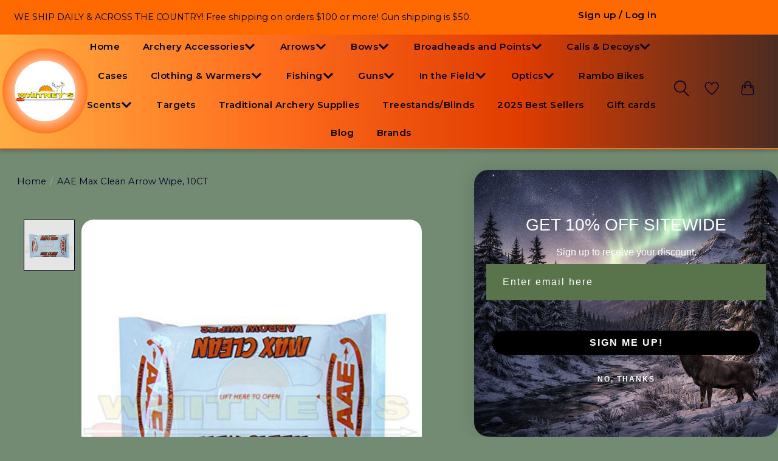

--- FILE ---
content_type: text/html;charset=utf-8
request_url: https://www.whitneyshuntingsupply.com/aae-max-clean-arrow-wipe-10ct.html
body_size: 16680
content:
<!DOCTYPE html>
<html lang="us">
  <head>
    <meta charset="utf-8"/>
<!-- [START] 'blocks/head.rain' -->
<!--

  (c) 2008-2026 Lightspeed Netherlands B.V.
  http://www.lightspeedhq.com
  Generated: 26-01-2026 @ 21:38:04

-->
<link rel="canonical" href="https://www.whitneyshuntingsupply.com/aae-max-clean-arrow-wipe-10ct.html"/>
<link rel="alternate" href="https://www.whitneyshuntingsupply.com/index.rss" type="application/rss+xml" title="New products"/>
<meta name="robots" content="noodp,noydir"/>
<link href="https://g.page/whitneyshuntingsupply?we" rel="publisher"/>
<meta name="google-site-verification" content="hmPF_T2Dp2gWsMGl8LU7ts3VP5PyOKufczRNdqLeVWI"/>
<meta name="google-site-verification" content="&lt;meta name=&quot;p:domain_verify&quot; content=&quot;94543124926c302d00c424dabc2abc49&quot;/&gt;"/>
<meta property="og:url" content="https://www.whitneyshuntingsupply.com/aae-max-clean-arrow-wipe-10ct.html?source=facebook"/>
<meta property="og:site_name" content="Whitney&#039;s Hunting and Archery Supply"/>
<meta property="og:title" content="AAE Max Clean Arrow Wipe, 10CT"/>
<meta property="og:description" content="Your small town, family owned hunting and archery supply shop in upstate NY! Shipping daily &amp; all across the country!"/>
<meta property="og:image" content="https://cdn.shoplightspeed.com/shops/644787/files/43332605/arizona-archery-enterprises-inc-aae-max-clean-arro.jpg"/>
<script>
Content-Security-Policy:
    script-src 'nonce-{RANDOM}' 'strict-dynamic';
    object-src 'none';
    base-uri 'none'
</script>
<script>
link rel="DNS-prefetch" href="//fonts.googleapis.com"/
</script>
<script>
link rel="preconnect" href="https://fonts.googleapis.com"/
</script>
<script>
<!-- Google tag (gtag.js) -->
<script async src="https://www.googletagmanager.com/gtag/js?id=G-HPQ1MBM9Q4"></script>
<script>
    window.dataLayer = window.dataLayer || [];
    function gtag(){dataLayer.push(arguments);}
    gtag('js', new Date());

    gtag('config', 'G-HPQ1MBM9Q4');
</script>
</script>
<script>
<!-- Turkey Sale Pop-Up -->
<div id="turkey-popup" class="popup-overlay">
    <div class="popup-content">
        <span class="popup-close" onclick="closePopup()">&times;</span>
        <h2>
</script>
<script>
<!-- Snap Pixel Code -->
<script type='text/javascript'>
(function(e,t,n){if(e.snaptr)return;var a=e.snaptr=function()
{a.handleRequest?a.handleRequest.apply(a,arguments):a.queue.push(arguments)};
a.queue=[];var s='script';r=t.createElement(s);r.async=!0;
r.src=n;var u=t.getElementsByTagName(s)[0];
u.parentNode.insertBefore(r,u);})(window,document,
'https://sc-static.net/scevent.min.js');

snaptr('init', '24a3dc93-f8fd-4222-b23c-dfc9047bf2ca', {});

snaptr('track', 'PAGE_VIEW');

</script>
<!-- End Snap Pixel Code -->
</script>
<!--[if lt IE 9]>
<script src="https://cdn.shoplightspeed.com/assets/html5shiv.js?2025-02-20"></script>
<![endif]-->
<!-- [END] 'blocks/head.rain' -->
    
    
    <title>AAE Max Clean Arrow Wipe, 10CT - Whitney&#039;s Hunting and Archery Supply</title>
    <meta name="description" content="Your small town, family owned hunting and archery supply shop in upstate NY! Shipping daily &amp; all across the country!" />
    <meta name="keywords" content="Arizona, Archery, Enterprises, Inc., AAE, Max, Clean, Arrow, Wipe,, 10CT, archery outdoor sports new york bow crossbow cross bow release arrows shafts clothing gear hiking hunting camping rest arrowheads broadheads replacement sights pin scent bowtec" />
    <meta http-equiv="X-UA-Compatible" content="IE=edge">
    <meta name="viewport" content="width=device-width, initial-scale=1">
    <meta name="apple-mobile-web-app-capable" content="yes">
    <meta name="apple-mobile-web-app-status-bar-style" content="black">
    
    <script>document.getElementsByTagName("html")[0].className += " js";</script>

    <link rel="shortcut icon" href="https://cdn.shoplightspeed.com/shops/644787/themes/19061/v/1087835/assets/favicon.png?20250619232507" type="image/x-icon" />
    <link href='//fonts.googleapis.com/css?family=Montserrat:400,300,600&display=swap' rel='stylesheet' type='text/css'>
    <link href='//fonts.googleapis.com/css?family=Montserrat:400,300,600&display=swap' rel='stylesheet' type='text/css'>
    <link rel="stylesheet" href="https://cdn.shoplightspeed.com/assets/gui-2-0.css?2025-02-20" />
    <link rel="stylesheet" href="https://cdn.shoplightspeed.com/assets/gui-responsive-2-0.css?2025-02-20" />
    <link id="lightspeedframe" rel="stylesheet" href="https://cdn.shoplightspeed.com/shops/644787/themes/19061/assets/style.css?20260122142422" />
    <!-- browsers not supporting CSS variables -->
    <script>
      if(!('CSS' in window) || !CSS.supports('color', 'var(--color-var)')) {var cfStyle = document.getElementById('lightspeedframe');if(cfStyle) {var href = cfStyle.getAttribute('href');href = href.replace('style.css', 'style-fallback.css');cfStyle.setAttribute('href', href);}}
    </script>
    <link rel="stylesheet" href="https://cdn.shoplightspeed.com/shops/644787/themes/19061/assets/settings.css?20260122142422" />
    <link rel="stylesheet" href="https://cdn.shoplightspeed.com/shops/644787/themes/19061/assets/custom.css?20260122142422" />

    <script src="https://cdn.shoplightspeed.com/assets/jquery-3-7-1.js?2025-02-20"></script>
    <script src="https://cdn.shoplightspeed.com/assets/jquery-ui-1-14-1.js?2025-02-20"></script>

  </head>
  <body>
    
          <header class="main-header main-header--mobile js-main-header position-relative">
  <div class="main-header__top-section">
    <div class="main-header__nav-grid justify-between@md container max-width-lg text-xs padding-y-xxs">
      <div>WE SHIP DAILY & ACROSS THE COUNTRY! Free shipping on orders $100 or more! Gun shipping is $50.</div>
      <ul class="main-header__list flex-grow flex-basis-0 justify-end@md display@md">        
                
                        <li class="main-header__item"><a href="https://www.whitneyshuntingsupply.com/account/" class="main-header__link" title="My account">Sign up / Log in</a></li>
      </ul>
    </div>
  </div>
  <div class="main-header__mobile-content container max-width-lg">
          <a href="https://www.whitneyshuntingsupply.com/" class="main-header__logo" title="Whitney&#039;s Hunting Supply - Archery and More">
        <img src="https://cdn.shoplightspeed.com/shops/644787/themes/19061/v/1088550/assets/logo.png?20250624170624" alt="Whitney&#039;s Hunting Supply - Archery and More">
                <img src="https://cdn.shoplightspeed.com/shops/644787/themes/19061/v/1088448/assets/logo-white.png?20250623192732" class="main-header__logo-white" alt="Whitney&#039;s Hunting Supply - Archery and More">
              </a>
        
    <div class="flex items-center">
            <a href="https://www.whitneyshuntingsupply.com/account/wishlist/" class="main-header__mobile-btn js-tab-focus">
        <svg class="icon" viewBox="0 0 24 25" fill="none"><title>Go to wishlist</title><path d="M11.3785 4.50387L12 5.42378L12.6215 4.50387C13.6598 2.96698 15.4376 1.94995 17.4545 1.94995C20.65 1.94995 23.232 4.49701 23.25 7.6084C23.2496 8.53335 22.927 9.71432 22.3056 11.056C21.689 12.3875 20.8022 13.8258 19.7333 15.249C17.6019 18.0872 14.7978 20.798 12.0932 22.4477L12 22.488L11.9068 22.4477C9.20215 20.798 6.3981 18.0872 4.26667 15.249C3.1978 13.8258 2.31101 12.3875 1.69437 11.056C1.07303 9.71436 0.750466 8.53342 0.75 7.60848C0.767924 4.49706 3.34993 1.94995 6.54545 1.94995C8.56242 1.94995 10.3402 2.96698 11.3785 4.50387Z" stroke="currentColor" stroke-width="1.5" fill="none"/></svg>
        <span class="sr-only">Wish List</span>
      </a>
            <button class="reset main-header__mobile-btn js-tab-focus" aria-controls="cartDrawer">
        <svg class="icon" viewBox="0 0 24 25" fill="none"><title>Toggle cart</title><path d="M2.90171 9.65153C3.0797 8.00106 4.47293 6.75 6.13297 6.75H17.867C19.527 6.75 20.9203 8.00105 21.0982 9.65153L22.1767 19.6515C22.3839 21.5732 20.8783 23.25 18.9454 23.25H5.05454C3.1217 23.25 1.61603 21.5732 1.82328 19.6515L2.90171 9.65153Z" stroke="currentColor" stroke-width="1.5" fill="none"/>
        <path d="M7.19995 9.6001V5.7001C7.19995 2.88345 9.4833 0.600098 12.3 0.600098C15.1166 0.600098 17.4 2.88345 17.4 5.7001V9.6001" stroke="currentColor" stroke-width="1.5" fill="none"/>
        <circle cx="7.19996" cy="10.2001" r="1.8" fill="currentColor"/>
        <ellipse cx="17.4" cy="10.2001" rx="1.8" ry="1.8" fill="currentColor"/></svg>
        <span class="sr-only">Cart</span>
              </button>

      <button class="reset anim-menu-btn js-anim-menu-btn main-header__nav-control js-tab-focus" aria-label="Toggle menu">
        <i class="anim-menu-btn__icon anim-menu-btn__icon--close" aria-hidden="true"></i>
      </button>
    </div>
  </div>

  <div class="main-header__nav" role="navigation">
    <div class="main-header__nav-grid justify-between@md container max-width-lg">
      <div class="main-header__nav-logo-wrapper flex-shrink-0">
        
                  <a href="https://www.whitneyshuntingsupply.com/" class="main-header__logo" title="Whitney&#039;s Hunting Supply - Archery and More">
            <img src="https://cdn.shoplightspeed.com/shops/644787/themes/19061/v/1088550/assets/logo.png?20250624170624" alt="Whitney&#039;s Hunting Supply - Archery and More">
                        <img src="https://cdn.shoplightspeed.com/shops/644787/themes/19061/v/1088448/assets/logo-white.png?20250623192732" class="main-header__logo-white" alt="Whitney&#039;s Hunting Supply - Archery and More">
                      </a>
              </div>
      
      <form action="https://www.whitneyshuntingsupply.com/search/" method="get" role="search" class="padding-y-md hide@md">
        <label class="sr-only" for="searchInputMobile">Search</label>
        <input class="header-v3__nav-form-control form-control width-100%" value="" autocomplete="off" type="search" name="q" id="searchInputMobile" placeholder="Search...">
      </form>

      <ul class="main-header__list flex-grow flex-basis-0 flex-wrap justify-center@md">
        
                <li class="main-header__item">
          <a class="main-header__link" href="https://www.whitneyshuntingsupply.com/">Home</a>
        </li>
        
                <li class="main-header__item js-main-nav__item">
          <a class="main-header__link js-main-nav__control" href="https://www.whitneyshuntingsupply.com/archery-accessories/">
            <span>Archery Accessories</span>            <svg class="main-header__dropdown-icon icon" viewBox="0 0 16 16"><polygon fill="currentColor" points="8,11.4 2.6,6 4,4.6 8,8.6 12,4.6 13.4,6 "></polygon></svg>                        <i class="main-header__arrow-icon" aria-hidden="true">
              <svg class="icon" viewBox="0 0 16 16">
                <g class="icon__group" fill="none" stroke="currentColor" stroke-linecap="square" stroke-miterlimit="10" stroke-width="2">
                  <path d="M2 2l12 12" />
                  <path d="M14 2L2 14" />
                </g>
              </svg>
            </i>
                        
          </a>
                    <ul class="main-header__dropdown">
            <li class="main-header__dropdown-item"><a href="https://www.whitneyshuntingsupply.com/archery-accessories/" class="main-header__dropdown-link hide@md">All Archery Accessories</a></li>
                        <li class="main-header__dropdown-item">
              <a class="main-header__dropdown-link" href="https://www.whitneyshuntingsupply.com/archery-accessories/dampeners-and-stabilizers/">
                Dampeners and Stabilizers
                                              </a>

                          </li>
                        <li class="main-header__dropdown-item">
              <a class="main-header__dropdown-link" href="https://www.whitneyshuntingsupply.com/archery-accessories/lubes-wax/">
                Lubes &amp; Wax
                                              </a>

                          </li>
                        <li class="main-header__dropdown-item">
              <a class="main-header__dropdown-link" href="https://www.whitneyshuntingsupply.com/archery-accessories/peeps-and-strings/">
                Peeps and Strings
                                              </a>

                          </li>
                        <li class="main-header__dropdown-item">
              <a class="main-header__dropdown-link" href="https://www.whitneyshuntingsupply.com/archery-accessories/quivers/">
                Quivers
                                              </a>

                          </li>
                        <li class="main-header__dropdown-item">
              <a class="main-header__dropdown-link" href="https://www.whitneyshuntingsupply.com/archery-accessories/releases/">
                Releases
                                              </a>

                          </li>
                        <li class="main-header__dropdown-item">
              <a class="main-header__dropdown-link" href="https://www.whitneyshuntingsupply.com/archery-accessories/rests/">
                Rests
                                              </a>

                          </li>
                        <li class="main-header__dropdown-item">
              <a class="main-header__dropdown-link" href="https://www.whitneyshuntingsupply.com/archery-accessories/sights/">
                Sights
                                              </a>

                          </li>
                        <li class="main-header__dropdown-item">
              <a class="main-header__dropdown-link" href="https://www.whitneyshuntingsupply.com/archery-accessories/slings/">
                Slings
                                              </a>

                          </li>
                        <li class="main-header__dropdown-item">
              <a class="main-header__dropdown-link" href="https://www.whitneyshuntingsupply.com/archery-accessories/tools/">
                Tools
                                              </a>

                          </li>
                      </ul>
                  </li>
                <li class="main-header__item js-main-nav__item">
          <a class="main-header__link js-main-nav__control" href="https://www.whitneyshuntingsupply.com/arrows/">
            <span>Arrows</span>            <svg class="main-header__dropdown-icon icon" viewBox="0 0 16 16"><polygon fill="currentColor" points="8,11.4 2.6,6 4,4.6 8,8.6 12,4.6 13.4,6 "></polygon></svg>                        <i class="main-header__arrow-icon" aria-hidden="true">
              <svg class="icon" viewBox="0 0 16 16">
                <g class="icon__group" fill="none" stroke="currentColor" stroke-linecap="square" stroke-miterlimit="10" stroke-width="2">
                  <path d="M2 2l12 12" />
                  <path d="M14 2L2 14" />
                </g>
              </svg>
            </i>
                        
          </a>
                    <ul class="main-header__dropdown">
            <li class="main-header__dropdown-item"><a href="https://www.whitneyshuntingsupply.com/arrows/" class="main-header__dropdown-link hide@md">All Arrows</a></li>
                        <li class="main-header__dropdown-item">
              <a class="main-header__dropdown-link" href="https://www.whitneyshuntingsupply.com/arrows/arrows-shafts/">
                Arrows &amp; Shafts
                                              </a>

                          </li>
                        <li class="main-header__dropdown-item">
              <a class="main-header__dropdown-link" href="https://www.whitneyshuntingsupply.com/arrows/crossbow-bolts/">
                Crossbow Bolts
                                              </a>

                          </li>
                        <li class="main-header__dropdown-item js-main-nav__item position-relative">
              <a class="main-header__dropdown-link js-main-nav__control flex justify-between " href="https://www.whitneyshuntingsupply.com/arrows/arrow-accessories/">
                Arrow Accessories
                <svg class="dropdown__desktop-icon icon" aria-hidden="true" viewBox="0 0 12 12"><polyline stroke-width="1" stroke="currentColor" fill="none" stroke-linecap="round" stroke-linejoin="round" points="3.5 0.5 9.5 6 3.5 11.5"></polyline></svg>                                <i class="main-header__arrow-icon" aria-hidden="true">
                  <svg class="icon" viewBox="0 0 16 16">
                    <g class="icon__group" fill="none" stroke="currentColor" stroke-linecap="square" stroke-miterlimit="10" stroke-width="2">
                      <path d="M2 2l12 12" />
                      <path d="M14 2L2 14" />
                    </g>
                  </svg>
                </i>
                              </a>

                            <ul class="main-header__dropdown">
                <li><a href="https://www.whitneyshuntingsupply.com/arrows/arrow-accessories/" class="main-header__dropdown-link hide@md">All Arrow Accessories</a></li>
                                <li><a class="main-header__dropdown-link" href="https://www.whitneyshuntingsupply.com/arrows/arrow-accessories/bushings/">Bushings</a></li>
                                <li><a class="main-header__dropdown-link" href="https://www.whitneyshuntingsupply.com/arrows/arrow-accessories/fletchings-vanes/">Fletchings &amp; Vanes</a></li>
                                <li><a class="main-header__dropdown-link" href="https://www.whitneyshuntingsupply.com/arrows/arrow-accessories/glue/">Glue</a></li>
                                <li><a class="main-header__dropdown-link" href="https://www.whitneyshuntingsupply.com/arrows/arrow-accessories/inserts-outserts/">Inserts &amp; Outserts</a></li>
                                <li><a class="main-header__dropdown-link" href="https://www.whitneyshuntingsupply.com/arrows/arrow-accessories/nocks/">Nocks</a></li>
                                <li><a class="main-header__dropdown-link" href="https://www.whitneyshuntingsupply.com/arrows/arrow-accessories/wraps/">Wraps</a></li>
                              </ul>
                          </li>
                      </ul>
                  </li>
                <li class="main-header__item js-main-nav__item">
          <a class="main-header__link js-main-nav__control" href="https://www.whitneyshuntingsupply.com/bows/">
            <span>Bows</span>            <svg class="main-header__dropdown-icon icon" viewBox="0 0 16 16"><polygon fill="currentColor" points="8,11.4 2.6,6 4,4.6 8,8.6 12,4.6 13.4,6 "></polygon></svg>                        <i class="main-header__arrow-icon" aria-hidden="true">
              <svg class="icon" viewBox="0 0 16 16">
                <g class="icon__group" fill="none" stroke="currentColor" stroke-linecap="square" stroke-miterlimit="10" stroke-width="2">
                  <path d="M2 2l12 12" />
                  <path d="M14 2L2 14" />
                </g>
              </svg>
            </i>
                        
          </a>
                    <ul class="main-header__dropdown">
            <li class="main-header__dropdown-item"><a href="https://www.whitneyshuntingsupply.com/bows/" class="main-header__dropdown-link hide@md">All Bows</a></li>
                        <li class="main-header__dropdown-item">
              <a class="main-header__dropdown-link" href="https://www.whitneyshuntingsupply.com/bows/compound-bows/">
                Compound Bows
                                              </a>

                          </li>
                        <li class="main-header__dropdown-item">
              <a class="main-header__dropdown-link" href="https://www.whitneyshuntingsupply.com/bows/new-bows-2026/">
                NEW BOWS 2026
                                              </a>

                          </li>
                        <li class="main-header__dropdown-item">
              <a class="main-header__dropdown-link" href="https://www.whitneyshuntingsupply.com/bows/crossbows/">
                Crossbows
                                              </a>

                          </li>
                        <li class="main-header__dropdown-item js-main-nav__item position-relative">
              <a class="main-header__dropdown-link js-main-nav__control flex justify-between " href="https://www.whitneyshuntingsupply.com/bows/bow-accessories/">
                Bow Accessories
                <svg class="dropdown__desktop-icon icon" aria-hidden="true" viewBox="0 0 12 12"><polyline stroke-width="1" stroke="currentColor" fill="none" stroke-linecap="round" stroke-linejoin="round" points="3.5 0.5 9.5 6 3.5 11.5"></polyline></svg>                                <i class="main-header__arrow-icon" aria-hidden="true">
                  <svg class="icon" viewBox="0 0 16 16">
                    <g class="icon__group" fill="none" stroke="currentColor" stroke-linecap="square" stroke-miterlimit="10" stroke-width="2">
                      <path d="M2 2l12 12" />
                      <path d="M14 2L2 14" />
                    </g>
                  </svg>
                </i>
                              </a>

                            <ul class="main-header__dropdown">
                <li><a href="https://www.whitneyshuntingsupply.com/bows/bow-accessories/" class="main-header__dropdown-link hide@md">All Bow Accessories</a></li>
                                <li><a class="main-header__dropdown-link" href="https://www.whitneyshuntingsupply.com/bows/bow-accessories/compound-bow-accessories/">Compound Bow Accessories</a></li>
                                <li><a class="main-header__dropdown-link" href="https://www.whitneyshuntingsupply.com/bows/bow-accessories/crossbow-accessories/">Crossbow Accessories</a></li>
                              </ul>
                          </li>
                      </ul>
                  </li>
                <li class="main-header__item js-main-nav__item">
          <a class="main-header__link js-main-nav__control" href="https://www.whitneyshuntingsupply.com/broadheads-and-points/">
            <span>Broadheads and Points</span>            <svg class="main-header__dropdown-icon icon" viewBox="0 0 16 16"><polygon fill="currentColor" points="8,11.4 2.6,6 4,4.6 8,8.6 12,4.6 13.4,6 "></polygon></svg>                        <i class="main-header__arrow-icon" aria-hidden="true">
              <svg class="icon" viewBox="0 0 16 16">
                <g class="icon__group" fill="none" stroke="currentColor" stroke-linecap="square" stroke-miterlimit="10" stroke-width="2">
                  <path d="M2 2l12 12" />
                  <path d="M14 2L2 14" />
                </g>
              </svg>
            </i>
                        
          </a>
                    <ul class="main-header__dropdown">
            <li class="main-header__dropdown-item"><a href="https://www.whitneyshuntingsupply.com/broadheads-and-points/" class="main-header__dropdown-link hide@md">All Broadheads and Points</a></li>
                        <li class="main-header__dropdown-item">
              <a class="main-header__dropdown-link" href="https://www.whitneyshuntingsupply.com/broadheads-and-points/all-broadheads/">
                All Broadheads
                                              </a>

                          </li>
                        <li class="main-header__dropdown-item">
              <a class="main-header__dropdown-link" href="https://www.whitneyshuntingsupply.com/broadheads-and-points/crossbow-broadheads/">
                Crossbow Broadheads
                                              </a>

                          </li>
                        <li class="main-header__dropdown-item">
              <a class="main-header__dropdown-link" href="https://www.whitneyshuntingsupply.com/broadheads-and-points/practice-broadheads/">
                Practice Broadheads
                                              </a>

                          </li>
                        <li class="main-header__dropdown-item">
              <a class="main-header__dropdown-link" href="https://www.whitneyshuntingsupply.com/broadheads-and-points/turkey-broadheads/">
                Turkey Broadheads
                                              </a>

                          </li>
                        <li class="main-header__dropdown-item">
              <a class="main-header__dropdown-link" href="https://www.whitneyshuntingsupply.com/broadheads-and-points/replacement-blades/">
                Replacement Blades
                                              </a>

                          </li>
                        <li class="main-header__dropdown-item">
              <a class="main-header__dropdown-link" href="https://www.whitneyshuntingsupply.com/broadheads-and-points/points/">
                Points
                                              </a>

                          </li>
                      </ul>
                  </li>
                <li class="main-header__item js-main-nav__item">
          <a class="main-header__link js-main-nav__control" href="https://www.whitneyshuntingsupply.com/calls-decoys/">
            <span>Calls &amp; Decoys</span>            <svg class="main-header__dropdown-icon icon" viewBox="0 0 16 16"><polygon fill="currentColor" points="8,11.4 2.6,6 4,4.6 8,8.6 12,4.6 13.4,6 "></polygon></svg>                        <i class="main-header__arrow-icon" aria-hidden="true">
              <svg class="icon" viewBox="0 0 16 16">
                <g class="icon__group" fill="none" stroke="currentColor" stroke-linecap="square" stroke-miterlimit="10" stroke-width="2">
                  <path d="M2 2l12 12" />
                  <path d="M14 2L2 14" />
                </g>
              </svg>
            </i>
                        
          </a>
                    <ul class="main-header__dropdown">
            <li class="main-header__dropdown-item"><a href="https://www.whitneyshuntingsupply.com/calls-decoys/" class="main-header__dropdown-link hide@md">All Calls &amp; Decoys</a></li>
                        <li class="main-header__dropdown-item">
              <a class="main-header__dropdown-link" href="https://www.whitneyshuntingsupply.com/calls-decoys/turkey-calls/">
                Turkey Calls
                                              </a>

                          </li>
                        <li class="main-header__dropdown-item">
              <a class="main-header__dropdown-link" href="https://www.whitneyshuntingsupply.com/calls-decoys/deer-calls/">
                Deer Calls
                                              </a>

                          </li>
                        <li class="main-header__dropdown-item">
              <a class="main-header__dropdown-link" href="https://www.whitneyshuntingsupply.com/calls-decoys/fowl-calls/">
                Fowl Calls
                                              </a>

                          </li>
                        <li class="main-header__dropdown-item">
              <a class="main-header__dropdown-link" href="https://www.whitneyshuntingsupply.com/calls-decoys/elk-calls/">
                Elk Calls
                                              </a>

                          </li>
                        <li class="main-header__dropdown-item">
              <a class="main-header__dropdown-link" href="https://www.whitneyshuntingsupply.com/calls-decoys/predator-calls/">
                Predator Calls
                                              </a>

                          </li>
                        <li class="main-header__dropdown-item">
              <a class="main-header__dropdown-link" href="https://www.whitneyshuntingsupply.com/calls-decoys/hog-calls/">
                Hog Calls
                                              </a>

                          </li>
                        <li class="main-header__dropdown-item">
              <a class="main-header__dropdown-link" href="https://www.whitneyshuntingsupply.com/calls-decoys/decoys/">
                Decoys
                                              </a>

                          </li>
                      </ul>
                  </li>
                <li class="main-header__item">
          <a class="main-header__link" href="https://www.whitneyshuntingsupply.com/cases/">
            Cases                                    
          </a>
                  </li>
                <li class="main-header__item js-main-nav__item">
          <a class="main-header__link js-main-nav__control" href="https://www.whitneyshuntingsupply.com/clothing-warmers/">
            <span>Clothing &amp; Warmers</span>            <svg class="main-header__dropdown-icon icon" viewBox="0 0 16 16"><polygon fill="currentColor" points="8,11.4 2.6,6 4,4.6 8,8.6 12,4.6 13.4,6 "></polygon></svg>                        <i class="main-header__arrow-icon" aria-hidden="true">
              <svg class="icon" viewBox="0 0 16 16">
                <g class="icon__group" fill="none" stroke="currentColor" stroke-linecap="square" stroke-miterlimit="10" stroke-width="2">
                  <path d="M2 2l12 12" />
                  <path d="M14 2L2 14" />
                </g>
              </svg>
            </i>
                        
          </a>
                    <ul class="main-header__dropdown">
            <li class="main-header__dropdown-item"><a href="https://www.whitneyshuntingsupply.com/clothing-warmers/" class="main-header__dropdown-link hide@md">All Clothing &amp; Warmers</a></li>
                        <li class="main-header__dropdown-item">
              <a class="main-header__dropdown-link" href="https://www.whitneyshuntingsupply.com/clothing-warmers/hunting-thermal/">
                Hunting &amp; Thermal
                                              </a>

                          </li>
                        <li class="main-header__dropdown-item">
              <a class="main-header__dropdown-link" href="https://www.whitneyshuntingsupply.com/clothing-warmers/protective-gear/">
                Protective Gear
                                              </a>

                          </li>
                        <li class="main-header__dropdown-item">
              <a class="main-header__dropdown-link" href="https://www.whitneyshuntingsupply.com/clothing-warmers/armguards/">
                Armguards
                                              </a>

                          </li>
                        <li class="main-header__dropdown-item">
              <a class="main-header__dropdown-link" href="https://www.whitneyshuntingsupply.com/clothing-warmers/gloves/">
                Gloves
                                              </a>

                          </li>
                        <li class="main-header__dropdown-item js-main-nav__item position-relative">
              <a class="main-header__dropdown-link js-main-nav__control flex justify-between " href="https://www.whitneyshuntingsupply.com/clothing-warmers/brand-wear/">
                Brand Wear
                <svg class="dropdown__desktop-icon icon" aria-hidden="true" viewBox="0 0 12 12"><polyline stroke-width="1" stroke="currentColor" fill="none" stroke-linecap="round" stroke-linejoin="round" points="3.5 0.5 9.5 6 3.5 11.5"></polyline></svg>                                <i class="main-header__arrow-icon" aria-hidden="true">
                  <svg class="icon" viewBox="0 0 16 16">
                    <g class="icon__group" fill="none" stroke="currentColor" stroke-linecap="square" stroke-miterlimit="10" stroke-width="2">
                      <path d="M2 2l12 12" />
                      <path d="M14 2L2 14" />
                    </g>
                  </svg>
                </i>
                              </a>

                            <ul class="main-header__dropdown">
                <li><a href="https://www.whitneyshuntingsupply.com/clothing-warmers/brand-wear/" class="main-header__dropdown-link hide@md">All Brand Wear</a></li>
                                <li><a class="main-header__dropdown-link" href="https://www.whitneyshuntingsupply.com/clothing-warmers/brand-wear/bear-apparel/">Bear Apparel</a></li>
                                <li><a class="main-header__dropdown-link" href="https://www.whitneyshuntingsupply.com/clothing-warmers/brand-wear/bowtech-apparel/">Bowtech Apparel</a></li>
                                <li><a class="main-header__dropdown-link" href="https://www.whitneyshuntingsupply.com/clothing-warmers/brand-wear/easton-apparel/">Easton Apparel</a></li>
                                <li><a class="main-header__dropdown-link" href="https://www.whitneyshuntingsupply.com/clothing-warmers/brand-wear/mathews-apparel/">Mathews Apparel</a></li>
                                <li><a class="main-header__dropdown-link" href="https://www.whitneyshuntingsupply.com/clothing-warmers/brand-wear/whitneys-apparel/">Whitney&#039;s Apparel</a></li>
                                <li><a class="main-header__dropdown-link" href="https://www.whitneyshuntingsupply.com/clothing-warmers/brand-wear/decals/">Decals</a></li>
                              </ul>
                          </li>
                      </ul>
                  </li>
                <li class="main-header__item js-main-nav__item">
          <a class="main-header__link js-main-nav__control" href="https://www.whitneyshuntingsupply.com/fishing/">
            <span>Fishing</span>            <svg class="main-header__dropdown-icon icon" viewBox="0 0 16 16"><polygon fill="currentColor" points="8,11.4 2.6,6 4,4.6 8,8.6 12,4.6 13.4,6 "></polygon></svg>                        <i class="main-header__arrow-icon" aria-hidden="true">
              <svg class="icon" viewBox="0 0 16 16">
                <g class="icon__group" fill="none" stroke="currentColor" stroke-linecap="square" stroke-miterlimit="10" stroke-width="2">
                  <path d="M2 2l12 12" />
                  <path d="M14 2L2 14" />
                </g>
              </svg>
            </i>
                        
          </a>
                    <ul class="main-header__dropdown">
            <li class="main-header__dropdown-item"><a href="https://www.whitneyshuntingsupply.com/fishing/" class="main-header__dropdown-link hide@md">All Fishing</a></li>
                        <li class="main-header__dropdown-item">
              <a class="main-header__dropdown-link" href="https://www.whitneyshuntingsupply.com/fishing/fishing-line/">
                Fishing Line
                                              </a>

                          </li>
                        <li class="main-header__dropdown-item">
              <a class="main-header__dropdown-link" href="https://www.whitneyshuntingsupply.com/fishing/fishing-lures/">
                Fishing Lures
                                              </a>

                          </li>
                        <li class="main-header__dropdown-item">
              <a class="main-header__dropdown-link" href="https://www.whitneyshuntingsupply.com/fishing/rods-reels/">
                Rods &amp; Reels
                                              </a>

                          </li>
                        <li class="main-header__dropdown-item">
              <a class="main-header__dropdown-link" href="https://www.whitneyshuntingsupply.com/fishing/bowfishing-equipment/">
                Bowfishing Equipment
                                              </a>

                          </li>
                      </ul>
                  </li>
                <li class="main-header__item js-main-nav__item">
          <a class="main-header__link js-main-nav__control" href="https://www.whitneyshuntingsupply.com/guns/">
            <span>Guns</span>            <svg class="main-header__dropdown-icon icon" viewBox="0 0 16 16"><polygon fill="currentColor" points="8,11.4 2.6,6 4,4.6 8,8.6 12,4.6 13.4,6 "></polygon></svg>                        <i class="main-header__arrow-icon" aria-hidden="true">
              <svg class="icon" viewBox="0 0 16 16">
                <g class="icon__group" fill="none" stroke="currentColor" stroke-linecap="square" stroke-miterlimit="10" stroke-width="2">
                  <path d="M2 2l12 12" />
                  <path d="M14 2L2 14" />
                </g>
              </svg>
            </i>
                        
          </a>
                    <ul class="main-header__dropdown">
            <li class="main-header__dropdown-item"><a href="https://www.whitneyshuntingsupply.com/guns/" class="main-header__dropdown-link hide@md">All Guns</a></li>
                        <li class="main-header__dropdown-item">
              <a class="main-header__dropdown-link" href="https://www.whitneyshuntingsupply.com/guns/guns/">
                Guns
                                              </a>

                          </li>
                        <li class="main-header__dropdown-item">
              <a class="main-header__dropdown-link" href="https://www.whitneyshuntingsupply.com/guns/air-rifles/">
                Air Rifles
                                              </a>

                          </li>
                        <li class="main-header__dropdown-item">
              <a class="main-header__dropdown-link" href="https://www.whitneyshuntingsupply.com/guns/ammunition/">
                Ammunition
                                              </a>

                          </li>
                        <li class="main-header__dropdown-item">
              <a class="main-header__dropdown-link" href="https://www.whitneyshuntingsupply.com/guns/gun-accessories/">
                Gun Accessories
                                              </a>

                          </li>
                      </ul>
                  </li>
                <li class="main-header__item js-main-nav__item">
          <a class="main-header__link js-main-nav__control" href="https://www.whitneyshuntingsupply.com/in-the-field/">
            <span>In the Field</span>            <svg class="main-header__dropdown-icon icon" viewBox="0 0 16 16"><polygon fill="currentColor" points="8,11.4 2.6,6 4,4.6 8,8.6 12,4.6 13.4,6 "></polygon></svg>                        <i class="main-header__arrow-icon" aria-hidden="true">
              <svg class="icon" viewBox="0 0 16 16">
                <g class="icon__group" fill="none" stroke="currentColor" stroke-linecap="square" stroke-miterlimit="10" stroke-width="2">
                  <path d="M2 2l12 12" />
                  <path d="M14 2L2 14" />
                </g>
              </svg>
            </i>
                        
          </a>
                    <ul class="main-header__dropdown">
            <li class="main-header__dropdown-item"><a href="https://www.whitneyshuntingsupply.com/in-the-field/" class="main-header__dropdown-link hide@md">All In the Field</a></li>
                        <li class="main-header__dropdown-item">
              <a class="main-header__dropdown-link" href="https://www.whitneyshuntingsupply.com/in-the-field/compasses/">
                Compasses 
                                              </a>

                          </li>
                        <li class="main-header__dropdown-item">
              <a class="main-header__dropdown-link" href="https://www.whitneyshuntingsupply.com/in-the-field/hunting-accessories/">
                Hunting Accessories
                                              </a>

                          </li>
                        <li class="main-header__dropdown-item">
              <a class="main-header__dropdown-link" href="https://www.whitneyshuntingsupply.com/in-the-field/insect-repellents/">
                Insect Repellents
                                              </a>

                          </li>
                        <li class="main-header__dropdown-item">
              <a class="main-header__dropdown-link" href="https://www.whitneyshuntingsupply.com/in-the-field/knives-saws/">
                Knives &amp; Saws
                                              </a>

                          </li>
                        <li class="main-header__dropdown-item">
              <a class="main-header__dropdown-link" href="https://www.whitneyshuntingsupply.com/in-the-field/pepper-spray/">
                Pepper Spray
                                              </a>

                          </li>
                        <li class="main-header__dropdown-item">
              <a class="main-header__dropdown-link" href="https://www.whitneyshuntingsupply.com/in-the-field/uv-killers/">
                UV Killers
                                              </a>

                          </li>
                        <li class="main-header__dropdown-item">
              <a class="main-header__dropdown-link" href="https://www.whitneyshuntingsupply.com/in-the-field/water-filtration/">
                Water Filtration
                                              </a>

                          </li>
                      </ul>
                  </li>
                <li class="main-header__item js-main-nav__item">
          <a class="main-header__link js-main-nav__control" href="https://www.whitneyshuntingsupply.com/optics/">
            <span>Optics</span>            <svg class="main-header__dropdown-icon icon" viewBox="0 0 16 16"><polygon fill="currentColor" points="8,11.4 2.6,6 4,4.6 8,8.6 12,4.6 13.4,6 "></polygon></svg>                        <i class="main-header__arrow-icon" aria-hidden="true">
              <svg class="icon" viewBox="0 0 16 16">
                <g class="icon__group" fill="none" stroke="currentColor" stroke-linecap="square" stroke-miterlimit="10" stroke-width="2">
                  <path d="M2 2l12 12" />
                  <path d="M14 2L2 14" />
                </g>
              </svg>
            </i>
                        
          </a>
                    <ul class="main-header__dropdown">
            <li class="main-header__dropdown-item"><a href="https://www.whitneyshuntingsupply.com/optics/" class="main-header__dropdown-link hide@md">All Optics</a></li>
                        <li class="main-header__dropdown-item">
              <a class="main-header__dropdown-link" href="https://www.whitneyshuntingsupply.com/optics/scopes-rangefinders-red-dot-sights/">
                Scopes, Rangefinders, Red Dot Sights
                                              </a>

                          </li>
                        <li class="main-header__dropdown-item">
              <a class="main-header__dropdown-link" href="https://www.whitneyshuntingsupply.com/optics/lights/">
                Lights
                                              </a>

                          </li>
                        <li class="main-header__dropdown-item">
              <a class="main-header__dropdown-link" href="https://www.whitneyshuntingsupply.com/optics/cameras/">
                Cameras
                                              </a>

                          </li>
                        <li class="main-header__dropdown-item">
              <a class="main-header__dropdown-link" href="https://www.whitneyshuntingsupply.com/optics/binoculars/">
                Binoculars
                                              </a>

                          </li>
                      </ul>
                  </li>
                <li class="main-header__item">
          <a class="main-header__link" href="https://www.whitneyshuntingsupply.com/rambo-bikes/">
            Rambo Bikes                                    
          </a>
                  </li>
                <li class="main-header__item js-main-nav__item">
          <a class="main-header__link js-main-nav__control" href="https://www.whitneyshuntingsupply.com/scents/">
            <span>Scents</span>            <svg class="main-header__dropdown-icon icon" viewBox="0 0 16 16"><polygon fill="currentColor" points="8,11.4 2.6,6 4,4.6 8,8.6 12,4.6 13.4,6 "></polygon></svg>                        <i class="main-header__arrow-icon" aria-hidden="true">
              <svg class="icon" viewBox="0 0 16 16">
                <g class="icon__group" fill="none" stroke="currentColor" stroke-linecap="square" stroke-miterlimit="10" stroke-width="2">
                  <path d="M2 2l12 12" />
                  <path d="M14 2L2 14" />
                </g>
              </svg>
            </i>
                        
          </a>
                    <ul class="main-header__dropdown">
            <li class="main-header__dropdown-item"><a href="https://www.whitneyshuntingsupply.com/scents/" class="main-header__dropdown-link hide@md">All Scents</a></li>
                        <li class="main-header__dropdown-item">
              <a class="main-header__dropdown-link" href="https://www.whitneyshuntingsupply.com/scents/scent-prevention/">
                Scent Prevention
                                              </a>

                          </li>
                        <li class="main-header__dropdown-item">
              <a class="main-header__dropdown-link" href="https://www.whitneyshuntingsupply.com/scents/scents-and-lures/">
                Scents and Lures
                                              </a>

                          </li>
                      </ul>
                  </li>
                <li class="main-header__item">
          <a class="main-header__link" href="https://www.whitneyshuntingsupply.com/targets/">
            Targets                                    
          </a>
                  </li>
                <li class="main-header__item">
          <a class="main-header__link" href="https://www.whitneyshuntingsupply.com/traditional-archery-supplies/">
            Traditional Archery Supplies                                    
          </a>
                  </li>
                <li class="main-header__item">
          <a class="main-header__link" href="https://www.whitneyshuntingsupply.com/treestands-blinds/">
            Treestands/Blinds                                    
          </a>
                  </li>
                <li class="main-header__item">
          <a class="main-header__link" href="https://www.whitneyshuntingsupply.com/2025-best-sellers/">
            2025 Best Sellers                                    
          </a>
                  </li>
        
                <li class="main-header__item">
            <a class="main-header__link" href="https://www.whitneyshuntingsupply.com/giftcard/" >Gift cards</a>
        </li>
        
                              <li class="main-header__item">
              <a class="main-header__link" href="https://www.whitneyshuntingsupply.com/blogs/whitneys-hunting-supply/">Blog </a>
            </li>
                  
                              <li class="main-header__item">
              <a class="main-header__link" href="https://www.whitneyshuntingsupply.com/brands/">Brands</a>
            </li>
                  
                
        <li class="main-header__item hide@md">
          <ul class="main-header__list main-header__list--mobile-items">        
            
                                    <li class="main-header__item"><a href="https://www.whitneyshuntingsupply.com/account/" class="main-header__link" title="My account">Sign up / Log in</a></li>
          </ul>
        </li>
        
      </ul>

      <ul class="main-header__list flex-shrink-0 justify-end@md display@md">
        <li class="main-header__item">
          
          <button class="reset switch-icon main-header__link main-header__link--icon js-toggle-search js-switch-icon js-tab-focus" aria-label="Toggle icon">
            <svg class="icon switch-icon__icon--a" viewBox="0 0 24 25"><title>Toggle search</title><path fill-rule="evenodd" clip-rule="evenodd" d="M17.6032 9.55171C17.6032 13.6671 14.267 17.0033 10.1516 17.0033C6.03621 17.0033 2.70001 13.6671 2.70001 9.55171C2.70001 5.4363 6.03621 2.1001 10.1516 2.1001C14.267 2.1001 17.6032 5.4363 17.6032 9.55171ZM15.2499 16.9106C13.8031 17.9148 12.0461 18.5033 10.1516 18.5033C5.20779 18.5033 1.20001 14.4955 1.20001 9.55171C1.20001 4.60787 5.20779 0.600098 10.1516 0.600098C15.0955 0.600098 19.1032 4.60787 19.1032 9.55171C19.1032 12.0591 18.0724 14.3257 16.4113 15.9507L23.2916 22.8311C23.5845 23.1239 23.5845 23.5988 23.2916 23.8917C22.9987 24.1846 22.5239 24.1846 22.231 23.8917L15.2499 16.9106Z" fill="currentColor"/></svg>

            <svg class="icon switch-icon__icon--b" viewBox="0 0 32 32"><title>Toggle search</title><g fill="none" stroke="currentColor" stroke-miterlimit="10" stroke-linecap="round" stroke-linejoin="round" stroke-width="2"><line x1="27" y1="5" x2="5" y2="27"></line><line x1="27" y1="27" x2="5" y2="5"></line></g></svg>
          </button>

        </li>
                <li class="main-header__item">
          <a href="https://www.whitneyshuntingsupply.com/account/wishlist/" class="main-header__link main-header__link--icon">
            <svg class="icon" viewBox="0 0 24 25" fill="none"><title>Go to wishlist</title><path d="M11.3785 4.50387L12 5.42378L12.6215 4.50387C13.6598 2.96698 15.4376 1.94995 17.4545 1.94995C20.65 1.94995 23.232 4.49701 23.25 7.6084C23.2496 8.53335 22.927 9.71432 22.3056 11.056C21.689 12.3875 20.8022 13.8258 19.7333 15.249C17.6019 18.0872 14.7978 20.798 12.0932 22.4477L12 22.488L11.9068 22.4477C9.20215 20.798 6.3981 18.0872 4.26667 15.249C3.1978 13.8258 2.31101 12.3875 1.69437 11.056C1.07303 9.71436 0.750466 8.53342 0.75 7.60848C0.767924 4.49706 3.34993 1.94995 6.54545 1.94995C8.56242 1.94995 10.3402 2.96698 11.3785 4.50387Z" stroke="currentColor" stroke-width="1.5" fill="none"/></svg>
            <span class="sr-only">Wish List</span>
          </a>
        </li>
                <li class="main-header__item">
          <a href="#0" class="main-header__link main-header__link--icon" aria-controls="cartDrawer">
            <svg class="icon" viewBox="0 0 24 25" fill="none"><title>Toggle cart</title><path d="M2.90171 9.65153C3.0797 8.00106 4.47293 6.75 6.13297 6.75H17.867C19.527 6.75 20.9203 8.00105 21.0982 9.65153L22.1767 19.6515C22.3839 21.5732 20.8783 23.25 18.9454 23.25H5.05454C3.1217 23.25 1.61603 21.5732 1.82328 19.6515L2.90171 9.65153Z" stroke="currentColor" stroke-width="1.5" fill="none"/>
            <path d="M7.19995 9.6001V5.7001C7.19995 2.88345 9.4833 0.600098 12.3 0.600098C15.1166 0.600098 17.4 2.88345 17.4 5.7001V9.6001" stroke="currentColor" stroke-width="1.5" fill="none"/>
            <circle cx="7.19996" cy="10.2001" r="1.8" fill="currentColor"/>
            <ellipse cx="17.4" cy="10.2001" rx="1.8" ry="1.8" fill="currentColor"/></svg>
            <span class="sr-only">Cart</span>
                      </a>
        </li>
      </ul>
      
    	<div class="main-header__search-form bg">
        <form action="https://www.whitneyshuntingsupply.com/search/" method="get" role="search" class="container max-width-lg">
          <label class="sr-only" for="searchInput">Search</label>
          <input class="header-v3__nav-form-control form-control width-100%" value="" autocomplete="off" type="search" name="q" id="searchInput" placeholder="Search...">
        </form>
      </div>
      
    </div>
  </div>
</header>

<div class="drawer dr-cart js-drawer" id="cartDrawer">
  <div class="drawer__content bg shadow-md flex flex-column" role="alertdialog" aria-labelledby="drawer-cart-title">
    <header class="flex items-center justify-between flex-shrink-0 padding-x-md padding-y-md">
      <div id="drawer-cart-title" class="text-base text-truncate">Shopping cart</div>

      <button class="reset drawer__close-btn js-drawer__close js-tab-focus">
        <svg class="icon icon--xs" viewBox="0 0 16 16"><title>Close cart panel</title><g stroke-width="2" stroke="currentColor" fill="none" stroke-linecap="round" stroke-linejoin="round" stroke-miterlimit="10"><line x1="13.5" y1="2.5" x2="2.5" y2="13.5"></line><line x1="2.5" y1="2.5" x2="13.5" y2="13.5"></line></g></svg>
      </button>
    </header>

    <div class="drawer__body padding-x-md padding-bottom-sm js-drawer__body">
            <p class="margin-y-xxxl color-contrast-medium text-sm text-center">Your cart is currently empty</p>
          </div>

    <footer class="padding-x-md padding-y-md flex-shrink-0">
      <p class="text-sm text-center color-contrast-medium margin-bottom-sm">Safely pay with:</p>
      <p class="text-sm flex flex-wrap gap-xs text-xs@md justify-center">
                  <a href="https://www.whitneyshuntingsupply.com/service/payment-methods/" title="MasterCard">
            <img src="https://cdn.shoplightspeed.com/assets/icon-payment-mastercard.png?2025-02-20" alt="MasterCard" height="16" />
          </a>
                  <a href="https://www.whitneyshuntingsupply.com/service/payment-methods/" title="Visa">
            <img src="https://cdn.shoplightspeed.com/assets/icon-payment-visa.png?2025-02-20" alt="Visa" height="16" />
          </a>
                  <a href="https://www.whitneyshuntingsupply.com/service/payment-methods/" title="Discover Card">
            <img src="https://cdn.shoplightspeed.com/assets/icon-payment-discover.png?2025-02-20" alt="Discover Card" height="16" />
          </a>
                  <a href="https://www.whitneyshuntingsupply.com/service/payment-methods/" title="American Express">
            <img src="https://cdn.shoplightspeed.com/assets/icon-payment-americanexpress.png?2025-02-20" alt="American Express" height="16" />
          </a>
                  <a href="https://www.whitneyshuntingsupply.com/service/payment-methods/" title="PayPal">
            <img src="https://cdn.shoplightspeed.com/assets/icon-payment-paypalcp.png?2025-02-20" alt="PayPal" height="16" />
          </a>
                  <a href="https://www.whitneyshuntingsupply.com/service/payment-methods/" title="Venmo">
            <img src="https://cdn.shoplightspeed.com/assets/icon-payment-venmo.png?2025-02-20" alt="Venmo" height="16" />
          </a>
                  <a href="https://www.whitneyshuntingsupply.com/service/payment-methods/" title="Debit or Credit Card">
            <img src="https://cdn.shoplightspeed.com/assets/icon-payment-debitcredit.png?2025-02-20" alt="Debit or Credit Card" height="16" />
          </a>
              </p>
    </footer>
  </div>
</div>                  	  
  
<section class="container max-width-lg product js-product">
  <div class="padding-y-lg grid gap-md">
    <div class="col-6@md">
      <nav class="breadcrumbs text-sm" aria-label="Breadcrumbs">
  <ol class="flex flex-wrap gap-xxs">
    <li class="breadcrumbs__item">
    	<a href="https://www.whitneyshuntingsupply.com/" class="color-inherit text-underline-hover">Home</a>
      <span class="color-contrast-low margin-left-xxs" aria-hidden="true">/</span>
    </li>
        <li class="breadcrumbs__item" aria-current="page">
            AAE Max Clean Arrow Wipe, 10CT
          </li>
      </ol>
</nav>    </div>
    <div class="col-6@md">
    	<ul class="sharebar flex flex-wrap gap-xs justify-end@md">
        <li>
          <a class="sharebar__btn text-underline-hover js-social-share" data-social="twitter" data-text="Arizona Archery Enterprises Inc. AAE Max Clean Arrow Wipe, 10CT on https://www.whitneyshuntingsupply.com/aae-max-clean-arrow-wipe-10ct.html" data-hashtags="" href="https://twitter.com/intent/tweet"><svg class="icon" viewBox="0 0 16 16"><title>Share on Twitter</title><g><path d="M16,3c-0.6,0.3-1.2,0.4-1.9,0.5c0.7-0.4,1.2-1,1.4-1.8c-0.6,0.4-1.3,0.6-2.1,0.8c-0.6-0.6-1.5-1-2.4-1 C9.3,1.5,7.8,3,7.8,4.8c0,0.3,0,0.5,0.1,0.7C5.2,5.4,2.7,4.1,1.1,2.1c-0.3,0.5-0.4,1-0.4,1.7c0,1.1,0.6,2.1,1.5,2.7 c-0.5,0-1-0.2-1.5-0.4c0,0,0,0,0,0c0,1.6,1.1,2.9,2.6,3.2C3,9.4,2.7,9.4,2.4,9.4c-0.2,0-0.4,0-0.6-0.1c0.4,1.3,1.6,2.3,3.1,2.3 c-1.1,0.9-2.5,1.4-4.1,1.4c-0.3,0-0.5,0-0.8,0c1.5,0.9,3.2,1.5,5,1.5c6,0,9.3-5,9.3-9.3c0-0.1,0-0.3,0-0.4C15,4.3,15.6,3.7,16,3z"></path></g></svg></a>
        </li>

        <li>
          <a class="sharebar__btn text-underline-hover js-social-share" data-social="facebook" data-url="https://www.whitneyshuntingsupply.com/aae-max-clean-arrow-wipe-10ct.html" href="https://www.facebook.com/sharer.php"><svg class="icon" viewBox="0 0 16 16"><title>Share on Facebook</title><g><path d="M16,8.048a8,8,0,1,0-9.25,7.9V10.36H4.719V8.048H6.75V6.285A2.822,2.822,0,0,1,9.771,3.173a12.2,12.2,0,0,1,1.791.156V5.3H10.554a1.155,1.155,0,0,0-1.3,1.25v1.5h2.219l-.355,2.312H9.25v5.591A8,8,0,0,0,16,8.048Z"></path></g></svg></a>
        </li>

        <li>
          <a class="sharebar__btn text-underline-hover js-social-share" data-social="pinterest" data-description="Arizona Archery Enterprises Inc. AAE Max Clean Arrow Wipe, 10CT" data-media="https://cdn.shoplightspeed.com/shops/644787/files/43332605/image.jpg" data-url="https://www.whitneyshuntingsupply.com/aae-max-clean-arrow-wipe-10ct.html" href="https://pinterest.com/pin/create/button"><svg class="icon" viewBox="0 0 16 16"><title>Share on Pinterest</title><g><path d="M8,0C3.6,0,0,3.6,0,8c0,3.4,2.1,6.3,5.1,7.4c-0.1-0.6-0.1-1.6,0-2.3c0.1-0.6,0.9-4,0.9-4S5.8,8.7,5.8,8 C5.8,6.9,6.5,6,7.3,6c0.7,0,1,0.5,1,1.1c0,0.7-0.4,1.7-0.7,2.7c-0.2,0.8,0.4,1.4,1.2,1.4c1.4,0,2.5-1.5,2.5-3.7 c0-1.9-1.4-3.3-3.3-3.3c-2.3,0-3.6,1.7-3.6,3.5c0,0.7,0.3,1.4,0.6,1.8C5,9.7,5,9.8,5,9.9c-0.1,0.3-0.2,0.8-0.2,0.9 c0,0.1-0.1,0.2-0.3,0.1c-1-0.5-1.6-1.9-1.6-3.1C2.9,5.3,4.7,3,8.2,3c2.8,0,4.9,2,4.9,4.6c0,2.8-1.7,5-4.2,5c-0.8,0-1.6-0.4-1.8-0.9 c0,0-0.4,1.5-0.5,1.9c-0.2,0.7-0.7,1.6-1,2.1C6.4,15.9,7.2,16,8,16c4.4,0,8-3.6,8-8C16,3.6,12.4,0,8,0z"></path></g></svg></a>
        </li>

        <li>
          <a class="sharebar__btn text-underline-hover js-social-share" data-social="mail" data-subject="Email Subject" data-body="Arizona Archery Enterprises Inc. AAE Max Clean Arrow Wipe, 10CT on https://www.whitneyshuntingsupply.com/aae-max-clean-arrow-wipe-10ct.html" href="/cdn-cgi/l/email-protection#f1">
            <svg class="icon" viewBox="0 0 16 16"><title>Share by Email</title><g><path d="M15,1H1C0.4,1,0,1.4,0,2v1.4l8,4.5l8-4.4V2C16,1.4,15.6,1,15,1z"></path> <path d="M7.5,9.9L0,5.7V14c0,0.6,0.4,1,1,1h14c0.6,0,1-0.4,1-1V5.7L8.5,9.9C8.22,10.04,7.78,10.04,7.5,9.9z"></path></g></svg>
          </a>
        </li>
      </ul>
    </div>
  </div>
  <div class="grid gap-md gap-xxl@md">
    <div class="col-6@md col-7@lg min-width-0">
      <div class="thumbslide thumbslide--vertical thumbslide--left js-thumbslide">
        <div class="slideshow js-product-v2__slideshow slideshow--transition-slide slideshow--ratio-1:1" data-control="hover">
          <p class="sr-only">Product image slideshow Items</p>
          
          <ul class="slideshow__content">
                        <li class="slideshow__item bg js-slideshow__item slideshow__item--selected" data-thumb="https://cdn.shoplightspeed.com/shops/644787/files/43332605/168x168x2/arizona-archery-enterprises-inc-aae-max-clean-arro.jpg" id="item-1">
              <figure class="position-absolute height-100% width-100% top-0 left-0" data-scale="1.3">
                <div class="img-mag height-100% js-img-mag">    
                  <img class="img-mag__asset js-img-mag__asset" src="https://cdn.shoplightspeed.com/shops/644787/files/43332605/1652x1652x2/arizona-archery-enterprises-inc-aae-max-clean-arro.jpg" alt="Arizona Archery Enterprises Inc. AAE Max Clean Arrow Wipe, 10CT">
                </div>
              </figure>
            </li>
                      </ul>
        </div>
      
        <div class="thumbslide__nav-wrapper" aria-hidden="true">
          <nav class="thumbslide__nav"> 
            <ol class="thumbslide__nav-list">
              <!-- this content will be created using JavaScript -->
            </ol>
          </nav>
        </div>
      </div>
    </div>

    <div class="col-6@md col-5@lg">

      <div class="text-component v-space-xs margin-bottom-md">
        <h1>
                  AAE Max Clean Arrow Wipe, 10CT
                </h1>
        
                  <div class="text-sm margin-bottom-md">SKU: MCAW</div>
        
        <div class="product__price-wrapper margin-bottom-md">
                    <div class="product__price text-md">$8.99</div>
                    
                            		<small class="price-tax">Excl. tax</small>                    
          
        </div>
        <p class=""></p>
      </div>
      
            <div class="flex flex-column gap-xs margin-bottom-md text-sm">
                <div class="in-stock">
                    <svg class="icon margin-right-xs color-success" viewBox="0 0 16 16"><g stroke-width="2" fill="none" stroke="currentColor" stroke-linecap="round" stroke-linejoin="round" stroke-miterlimit="10"><polyline points="1,9 5,13 15,3 "></polyline> </g></svg>In stock
          (54)                      
        </div>
                
                  <div class="omni-location-inventory">
          	<button class="reset text-underline-hover" id="productLocationInventory"><svg class="icon margin-right-xs color-contrast-medium" viewBox="0 0 16 16"><g stroke-width="2" fill="none" stroke="currentColor" stroke-linecap="round" stroke-linejoin="round" stroke-miterlimit="10"><circle cx="7.5" cy="7.5" r="6"></circle> <line x1="15.5" y1="15.5" x2="11.742" y2="11.742"></line> </g></svg>Check in store availability</button>
          </div>
          

  <link rel="stylesheet" type="text/css" href="https://cdn.shoplightspeed.com/assets/gui-core.css?2025-02-20" />

  <div id="gui-modal-product-inventory-location-wrapper">
   <div class="gui-modal-product-inventory-location-background"></div>
   <div class="gui-modal-product-inventory-location" >
     <div class="gui-modal-product-inventory-location-header">
       <p class="gui-modal-product-inventory-location-label">Available in store</p>
       <span id="gui-modal-product-inventory-location-close">Close</span>
     </div>
     <!-- Modal content -->
     <div class="gui-modal-product-inventory-location-container">
       <div id="gui-modal-product-inventory-location-content" class="gui-modal-product-inventory-location-content"></div>
       <div id="gui-modal-product-inventory-location-footer" class="gui-modal-product-inventory-location-footer"></div>
     </div>
   </div>
  </div>

  <script data-cfasync="false" src="/cdn-cgi/scripts/5c5dd728/cloudflare-static/email-decode.min.js"></script><script>
    (function() {
      function getInventoryState(quantity) {
        let inventoryPerLocationSetting = 'show_levels';
        switch(inventoryPerLocationSetting) {
          case 'show_levels':
            return quantity > 0 ? 'In stock ('+ quantity +')' : 'Out of stock';
          default:
            return quantity > 0 ? 'In stock' : 'Out of stock';
        }
      }

      function createLocationRow(data, isFirstItem) {
        var locationData = data.location;

        if(!location){
          return null;
        }

        var firstItem      = isFirstItem ? '<hr class="gui-modal-product-inventory-location-content-row-divider"/>' : '';
        var inventoryState = getInventoryState(data.inventory);
        var titleString    = 'state at location';

        titleString = titleString.replace('state', inventoryState);
        titleString = titleString.replace('location', locationData.title);

        return [
          '<div class="gui-modal-product-inventory-location-content-row">', firstItem,
          '<p class="bold">', titleString, '</p>',
          '<p class="gui-product-inventory-address">', locationData.address.formatted, '</p>',
          '<hr class="gui-modal-product-inventory-location-content-row-divider"/>',
          '</div>'].join('');
      }

      function handleError(){
        $('#gui-modal-product-inventory-location-wrapper').show();
        $('#gui-modal-product-inventory-location-content').html('<div class="gui-modal-product-inventory-location-footer">Stock information is currently unavailable for this product. Please try again later.</div>');
      }

      // Get product inventory location information
      function inventoryOnClick() {
        $.getJSON('https://www.whitneyshuntingsupply.com/product-inventory/?id=79487988', function (response) {

          if(!response || !response.productInventory || (response.productInventory.locations && !response.productInventory.locations.length)){
            handleError();
            return;
          }

          var locations = response.productInventory.locations || [];

          var rows = locations.map(function(item, index) {
            return createLocationRow(item, index === 0)
          });

          $('#gui-modal-product-inventory-location-content').html(rows);

          var dateObj = new Date();
          var hours = dateObj.getHours() < 10 ? '0' + dateObj.getHours() : dateObj.getHours();
          var minutes = dateObj.getMinutes() < 10 ? '0' + dateObj.getMinutes() : dateObj.getMinutes();

          var footerContent = [
              '<div>',
              '<span class="bold">', 'Last updated:', '</span> ',
              'Today at ', hours, ':', minutes,
              '</div>',
              '<div>Online and in-store prices may differ</div>'].join('');

          $('#gui-modal-product-inventory-location-footer').html(footerContent);

          $('#gui-modal-product-inventory-location-wrapper').show();
        }).fail(handleError);
      }

      $('#productLocationInventory').on('click', inventoryOnClick);

      // When the user clicks on 'Close' in the modal, close it
      $('#gui-modal-product-inventory-location-close').on('click', function(){
        $('#gui-modal-product-inventory-location-wrapper').hide();
      });

      // When the user clicks anywhere outside of the modal, close it
      $('.gui-modal-product-inventory-location-background').on('click', function(){
        $('#gui-modal-product-inventory-location-wrapper').hide();
      });
    })();
  </script>
              </div>
            
      <form action="https://www.whitneyshuntingsupply.com/cart/add/79487988/" class="js-live-quick-checkout" id="product_configure_form" method="post">
                <input type="hidden" name="bundle_id" id="product_configure_bundle_id" value="">
        
                <div class="margin-bottom-md">
          <label class="form-label margin-bottom-sm block" for="qtyInput">Quantity:</label>

          <div class="number-input number-input--v2 js-number-input inline-block">
          	<input class="form-control js-number-input__value" type="number" name="quantity" id="qtyInput" min="0" step="1" value="1">

            <button class="reset number-input__btn number-input__btn--plus js-number-input__btn" aria-label="Increase Quantity">
              <svg class="icon" viewBox="0 0 16 16" aria-hidden="true"><g><line fill="none" stroke="currentColor" stroke-linecap="round" stroke-linejoin="round" stroke-miterlimit="10" x1="8.5" y1="1.5" x2="8.5" y2="15.5"></line> <line fill="none" stroke="currentColor" stroke-linecap="round" stroke-linejoin="round" stroke-miterlimit="10" x1="1.5" y1="8.5" x2="15.5" y2="8.5"></line> </g></svg>
            </button>
            <button class="reset number-input__btn number-input__btn--minus js-number-input__btn" aria-label="Decrease Quantity">
              <svg class="icon" viewBox="0 0 16 16" aria-hidden="true"><g><line fill="none" stroke="currentColor" stroke-linecap="round" stroke-linejoin="round" stroke-miterlimit="10" x1="1.5" y1="8.5" x2="15.5" y2="8.5"></line> </g></svg>
            </button>
          </div>
        </div>
        <div class="margin-bottom-md">
          <div class="flex flex-column flex-row@sm gap-xxs">
            <button class="btn btn--primary btn--add-to-cart flex-grow" type="submit">Add to cart</button>
                        <a href="https://www.whitneyshuntingsupply.com/account/wishlistAdd/48411299/?variant_id=79487988" class="btn btn--subtle btn--wishlist">
              <span class="margin-right-xxs hide@sm">Add to wish list</span>
              <svg class="icon icon--xs" viewBox="0 0 16 16"><title>Add to wish list</title><path  stroke-width="1" stroke="currentColor" fill="none" stroke="currentColor" stroke-linecap="round" stroke-linejoin="round" stroke-miterlimit="10" d="M14.328,2.672 c-1.562-1.562-4.095-1.562-5.657,0C8.391,2.952,8.18,3.27,8,3.601c-0.18-0.331-0.391-0.65-0.672-0.93 c-1.562-1.562-4.095-1.562-5.657,0c-1.562,1.562-1.562,4.095,0,5.657L8,14.5l6.328-6.172C15.891,6.766,15.891,4.234,14.328,2.672z"></path></svg>
            </a>
                      </div>
                    <button class="btn btn--subtle btn--quick-checkout js-quick-checkout-trigger width-100% margin-top-xxs" type="submit" data-checkout-url="https://www.whitneyshuntingsupply.com/checkout/" data-clear-url="https://www.whitneyshuntingsupply.com/cart/clear/">Buy now</button>
                    <div class="flex gap-md margin-top-sm">
            <a href="https://www.whitneyshuntingsupply.com/compare/add/79487988/" class="text-underline-hover color-inherit text-sm flex items-center">
              <svg viewBox="0 0 16 16" class="icon margin-right-xxs"><title>swap-horizontal</title><g stroke-width="1" fill="none" stroke="currentColor" stroke-linecap="round" stroke-linejoin="round" stroke-miterlimit="10"><polyline points="3.5,0.5 0.5,3.5 3.5,6.5 "></polyline> <line x1="12.5" y1="3.5" x2="0.5" y2="3.5"></line> <polyline points="12.5,9.5 15.5,12.5 12.5,15.5 "></polyline> <line x1="3.5" y1="12.5" x2="15.5" y2="12.5"></line></g></svg>
              Add to compare
            </a>
                      </div>
        </div>
        			</form>
      
      <div class="trust-bar">
  <div class="trust-item">🚚 Daily Shipping</div>
  <div class="trust-item">🔒 Secure Checkout</div>
  <div class="trust-item">✅ Dedicated Service</div>
</div>

    </div>
  </div>
</section>

<section class="container max-width-lg padding-y-xl">
	<div class="tabs js-tabs">
    <nav class="s-tabs">
      <ul class="s-tabs__list js-tabs__controls" aria-label="Tabs Interface">
        <li><a href="#proTabPanelInformation" class="tabs__control s-tabs__link s-tabs__link--current" aria-selected="true">Description</a></li>                <li><a href="#proTabPanelReviews" class="tabs__control s-tabs__link">Reviews (0)</a></li>      </ul>
    </nav>

    <div class="js-tabs__panels">
            <section id="proTabPanelInformation" class="padding-top-lg max-width-lg js-tabs__panel">
        <div class="text-component margin-bottom-md">
          <p>AAE’s Max Clean Arrow Wipes are a quick and easy method of cleaning arrow shafts for proper fletching adhesion.  No more spilling liquids or smelly chemicals in your house or shop when prepping arrow for new shaft or re-fletching projects!  Max Clean Arrow Wipes can be used on all forms of carbon, aluminum, and crested arrow.  10 count packs.</p>
        </div>
              </section>
            
      
            <section id="proTabPanelReviews" class="padding-top-lg max-width-lg js-tabs__panel">
        
        <div class="flex justify-between">
          <div class="right">
          <span>0</span> stars based on <span>0</span> reviews
          </div>
          <a href="https://www.whitneyshuntingsupply.com/account/review/48411299/" class="btn btn--subtle btn--sm">Add your review</a>

        </div>
      </section>
          </div>
  </div>
</section>



<div itemscope itemtype="https://schema.org/Product">
  <meta itemprop="name" content="Arizona Archery Enterprises Inc. AAE Max Clean Arrow Wipe, 10CT">
  <meta itemprop="image" content="https://cdn.shoplightspeed.com/shops/644787/files/43332605/300x250x2/arizona-archery-enterprises-inc-aae-max-clean-arro.jpg" />  <meta itemprop="brand" content="Arizona Archery Enterprises Inc." />    <meta itemprop="itemCondition" itemtype="https://schema.org/OfferItemCondition" content="https://schema.org/NewCondition"/>
  <meta itemprop="gtin13" content="096881000383" />    <meta itemprop="sku" content="MCAW" />

<div itemprop="offers" itemscope itemtype="https://schema.org/Offer">
      <meta itemprop="price" content="8.99" />
    <meta itemprop="priceCurrency" content="USD" />
    <meta itemprop="validFrom" content="2026-01-26" />
  <meta itemprop="priceValidUntil" content="2026-04-26" />
  <meta itemprop="url" content="https://www.whitneyshuntingsupply.com/aae-max-clean-arrow-wipe-10ct.html" />
   <meta itemprop="availability" content="https://schema.org/InStock"/>
  <meta itemprop="inventoryLevel" content="54" />
 </div>
</div>
      <footer class="main-footer border-top">
  <div class="container max-width-lg">

        <div class="main-footer__content padding-y-xl grid gap-md">
      <div class="col-8@lg">
        <div class="grid gap-md">
          <div class="col-6@xs col-3@md">
                        <img src="https://cdn.shoplightspeed.com/shops/644787/themes/19061/v/1088550/assets/logo.png?20250624170624" class="footer-logo margin-bottom-md" alt="Whitney&#039;s Hunting and Archery Supply">
                        
                        <div class="main-footer__text text-component margin-bottom-md text-sm">Give us a call at (518) 642-9570 or stop by at 47 Potter Ave, Granville, NY 12832.</div>
            
            <div class="main-footer__social-list flex flex-wrap gap-sm text-sm@md">
                            <a class="main-footer__social-btn" href="https://www.instagram.com/whitneyshunting/" target="_blank">
                <svg class="icon" viewBox="0 0 16 16"><title>Follow us on Instagram</title><g><circle fill="currentColor" cx="12.145" cy="3.892" r="0.96"></circle> <path d="M8,12c-2.206,0-4-1.794-4-4s1.794-4,4-4s4,1.794,4,4S10.206,12,8,12z M8,6C6.897,6,6,6.897,6,8 s0.897,2,2,2s2-0.897,2-2S9.103,6,8,6z"></path> <path fill="currentColor" d="M12,16H4c-2.056,0-4-1.944-4-4V4c0-2.056,1.944-4,4-4h8c2.056,0,4,1.944,4,4v8C16,14.056,14.056,16,12,16z M4,2C3.065,2,2,3.065,2,4v8c0,0.953,1.047,2,2,2h8c0.935,0,2-1.065,2-2V4c0-0.935-1.065-2-2-2H4z"></path></g></svg>
              </a>
                            
                            <a class="main-footer__social-btn" href="https://www.facebook.com/whitneyshuntingsupply/" target="_blank">
                <svg class="icon" viewBox="0 0 16 16"><title>Follow us on Facebook</title><g><path d="M16,8.048a8,8,0,1,0-9.25,7.9V10.36H4.719V8.048H6.75V6.285A2.822,2.822,0,0,1,9.771,3.173a12.2,12.2,0,0,1,1.791.156V5.3H10.554a1.155,1.155,0,0,0-1.3,1.25v1.5h2.219l-.355,2.312H9.25v5.591A8,8,0,0,0,16,8.048Z"></path></g></svg>
              </a>
                            
                            
                      
                            <a class="main-footer__social-btn" href="https://www.youtube.com/@WhitneysHuntingSupply" target="_blank">
                <svg class="icon" viewBox="0 0 16 16"><title>Follow us on Youtube</title><g><path d="M15.8,4.8c-0.2-1.3-0.8-2.2-2.2-2.4C11.4,2,8,2,8,2S4.6,2,2.4,2.4C1,2.6,0.3,3.5,0.2,4.8C0,6.1,0,8,0,8 s0,1.9,0.2,3.2c0.2,1.3,0.8,2.2,2.2,2.4C4.6,14,8,14,8,14s3.4,0,5.6-0.4c1.4-0.3,2-1.1,2.2-2.4C16,9.9,16,8,16,8S16,6.1,15.8,4.8z M6,11V5l5,3L6,11z"></path></g></svg>
              </a>
                          </div>
          </div>

                              <div class="col-6@xs col-3@md">
            <div class="h4 margin-bottom-xs text-md@md">Categories</div>
            <ul class="grid gap-xs text-sm@md">
                            <li><a class="main-footer__link" href="https://www.whitneyshuntingsupply.com/archery-accessories/">Archery Accessories</a></li>
                            <li><a class="main-footer__link" href="https://www.whitneyshuntingsupply.com/arrows/">Arrows</a></li>
                            <li><a class="main-footer__link" href="https://www.whitneyshuntingsupply.com/bows/">Bows</a></li>
                            <li><a class="main-footer__link" href="https://www.whitneyshuntingsupply.com/broadheads-and-points/">Broadheads and Points</a></li>
                            <li><a class="main-footer__link" href="https://www.whitneyshuntingsupply.com/calls-decoys/">Calls &amp; Decoys</a></li>
                            <li><a class="main-footer__link" href="https://www.whitneyshuntingsupply.com/cases/">Cases</a></li>
                            <li><a class="main-footer__link" href="https://www.whitneyshuntingsupply.com/clothing-warmers/">Clothing &amp; Warmers</a></li>
                            <li><a class="main-footer__link" href="https://www.whitneyshuntingsupply.com/fishing/">Fishing</a></li>
                            <li><a class="main-footer__link" href="https://www.whitneyshuntingsupply.com/guns/">Guns</a></li>
                            <li><a class="main-footer__link" href="https://www.whitneyshuntingsupply.com/in-the-field/">In the Field</a></li>
                            <li><a class="main-footer__link" href="https://www.whitneyshuntingsupply.com/optics/">Optics</a></li>
                            <li><a class="main-footer__link" href="https://www.whitneyshuntingsupply.com/rambo-bikes/">Rambo Bikes</a></li>
                            <li><a class="main-footer__link" href="https://www.whitneyshuntingsupply.com/scents/">Scents</a></li>
                            <li><a class="main-footer__link" href="https://www.whitneyshuntingsupply.com/targets/">Targets</a></li>
                            <li><a class="main-footer__link" href="https://www.whitneyshuntingsupply.com/traditional-archery-supplies/">Traditional Archery Supplies</a></li>
                            <li><a class="main-footer__link" href="https://www.whitneyshuntingsupply.com/treestands-blinds/">Treestands/Blinds</a></li>
                            <li><a class="main-footer__link" href="https://www.whitneyshuntingsupply.com/2025-best-sellers/">2025 Best Sellers</a></li>
                          </ul>
          </div>
          					
                    <div class="col-6@xs col-3@md">
            <div class="h4 margin-bottom-xs text-md@md">My account</div>
            <ul class="grid gap-xs text-sm@md">
              
                                                <li><a class="main-footer__link" href="https://www.whitneyshuntingsupply.com/account/" title="Register">Register</a></li>
                                                                <li><a class="main-footer__link" href="https://www.whitneyshuntingsupply.com/account/orders/" title="My orders">My orders</a></li>
                                                                                              <li><a class="main-footer__link" href="https://www.whitneyshuntingsupply.com/account/wishlist/" title="My wishlist">My wishlist</a></li>
                                                                        </ul>
          </div>

                    <div class="col-6@xs col-3@md">
            <div class="h4 margin-bottom-xs text-md@md">Information</div>
            <ul class="grid gap-xs text-sm@md">
                            <li>
                <a class="main-footer__link" href="https://www.whitneyshuntingsupply.com/service/about/" title="About Us" >
                  About Us
                </a>
              </li>
            	              <li>
                <a class="main-footer__link" href="https://www.whitneyshuntingsupply.com/service/general-terms-conditions/" title="General Terms &amp; Conditions" >
                  General Terms &amp; Conditions
                </a>
              </li>
            	              <li>
                <a class="main-footer__link" href="https://www.whitneyshuntingsupply.com/service/payment-methods/" title="Payment Methods" >
                  Payment Methods
                </a>
              </li>
            	              <li>
                <a class="main-footer__link" href="https://www.whitneyshuntingsupply.com/service/shipping-returns/" title="Shipping &amp; returns" >
                  Shipping &amp; returns
                </a>
              </li>
            	              <li>
                <a class="main-footer__link" href="https://www.whitneyshuntingsupply.com/service/" title="Customer support" >
                  Customer support
                </a>
              </li>
            	              <li>
                <a class="main-footer__link" href="https://www.whitneyshuntingsupply.com/sitemap/" title="Sitemap" >
                  Sitemap
                </a>
              </li>
            	              <li>
                <a class="main-footer__link" href="https://www.whitneyshuntingsupply.com/service/locations/" title="Locations and Hours" >
                  Locations and Hours
                </a>
              </li>
            	              <li>
                <a class="main-footer__link" href="https://www.whitneyshuntingsupply.com/service/whitneys-bow-collection/" title="Whitney&#039;s Bow Collection" >
                  Whitney&#039;s Bow Collection
                </a>
              </li>
            	              <li>
                <a class="main-footer__link" href="https://www.whitneyshuntingsupply.com/service/awards/" title="Awards" >
                  Awards
                </a>
              </li>
            	              <li>
                <a class="main-footer__link" href="https://www.whitneyshuntingsupply.com/service/black-friday/" title="BLACK FRIDAY 2026" >
                  BLACK FRIDAY 2026
                </a>
              </li>
            	            </ul>
          </div>
        </div>
      </div>
      
                  <form id="formNewsletter" action="https://www.whitneyshuntingsupply.com/account/newsletter/" method="post" class="newsletter col-4@lg">
        <input type="hidden" name="key" value="002d785dcb69b8370c93a7a91676ea6f" />
        <div class="max-width-xxs">
          <div class="text-component margin-bottom-sm">
            <div class="h4 text-md@md">Subscribe to our newsletter</div>
                     </div>

          <div class="grid gap-xxxs text-sm@md">
            <input class="form-control col min-width-0" type="email" name="email" placeholder="Your email address" aria-label="E-mail">
            <button type="submit" class="btn btn--primary col-content">Subscribe</button>
          </div>
        </div>
      </form>
          </div>
  </div>

    <div class="main-footer__colophon border-top padding-y-md">
    <div class="container max-width-lg">
      <div class="flex flex-column items-center gap-sm flex-row@md justify-between@md">
        <div class="powered-by">
          <p class="text-sm text-xs@md">© Copyright 2026 Whitney&#039;s Hunting and Archery Supply
                    	- Powered by
          	          		<a href="http://www.lightspeedhq.com" title="Lightspeed" target="_blank" aria-label="Powered by Lightspeed">Lightspeed</a>
          		          	          </p>
        </div>
  
        <div class="flex items-center">
                    <div class="hallmarks margin-right-md">
                        <figure>
                            <a href="https://www.tiktok.com/@whitneys.hunting" title="TikTok" target="_blank">
                              <img src="https://images.icon-icons.com/3041/PNG/512/tiktok_logo_icon_189233.png" alt="TikTok" width="100" lazy>
                            </a>
                          </figure>
                        <figure>
                            <a href="https://snapchat.com/t/Vq3h8uLh" title="Snapchat" target="_blank">
                              <img src="https://play-lh.googleusercontent.com/KxeSAjPTKliCErbivNiXrd6cTwfbqUJcbSRPe_IBVK_YmwckfMRS1VIHz-5cgT09yMo" alt="Snapchat" width="100" lazy>
                            </a>
                          </figure>
                      </div>
                    
          <div class="payment-methods">
            <p class="text-sm flex flex-wrap gap-xs text-xs@md">
                              <a href="https://www.whitneyshuntingsupply.com/service/payment-methods/" title="MasterCard" class="payment-methods__item">
                  <img src="https://cdn.shoplightspeed.com/assets/icon-payment-mastercard.png?2025-02-20" alt="MasterCard" height="16" />
                </a>
                              <a href="https://www.whitneyshuntingsupply.com/service/payment-methods/" title="Visa" class="payment-methods__item">
                  <img src="https://cdn.shoplightspeed.com/assets/icon-payment-visa.png?2025-02-20" alt="Visa" height="16" />
                </a>
                              <a href="https://www.whitneyshuntingsupply.com/service/payment-methods/" title="Discover Card" class="payment-methods__item">
                  <img src="https://cdn.shoplightspeed.com/assets/icon-payment-discover.png?2025-02-20" alt="Discover Card" height="16" />
                </a>
                              <a href="https://www.whitneyshuntingsupply.com/service/payment-methods/" title="American Express" class="payment-methods__item">
                  <img src="https://cdn.shoplightspeed.com/assets/icon-payment-americanexpress.png?2025-02-20" alt="American Express" height="16" />
                </a>
                              <a href="https://www.whitneyshuntingsupply.com/service/payment-methods/" title="PayPal" class="payment-methods__item">
                  <img src="https://cdn.shoplightspeed.com/assets/icon-payment-paypalcp.png?2025-02-20" alt="PayPal" height="16" />
                </a>
                              <a href="https://www.whitneyshuntingsupply.com/service/payment-methods/" title="Venmo" class="payment-methods__item">
                  <img src="https://cdn.shoplightspeed.com/assets/icon-payment-venmo.png?2025-02-20" alt="Venmo" height="16" />
                </a>
                              <a href="https://www.whitneyshuntingsupply.com/service/payment-methods/" title="Debit or Credit Card" class="payment-methods__item">
                  <img src="https://cdn.shoplightspeed.com/assets/icon-payment-debitcredit.png?2025-02-20" alt="Debit or Credit Card" height="16" />
                </a>
                          </p>
          </div>
          
          <ul class="main-footer__list flex flex-grow flex-basis-0 justify-end@md">        
            
                      </ul>
        </div>
      </div>
    </div>
  </div>
</footer>        <!-- [START] 'blocks/body.rain' -->
<script>
(function () {
  var s = document.createElement('script');
  s.type = 'text/javascript';
  s.async = true;
  s.src = 'https://www.whitneyshuntingsupply.com/services/stats/pageview.js?product=48411299&hash=3ba3';
  ( document.getElementsByTagName('head')[0] || document.getElementsByTagName('body')[0] ).appendChild(s);
})();
</script>
  
<!-- Global site tag (gtag.js) - Google Analytics -->
<script async src="https://www.googletagmanager.com/gtag/js?id=G-HPQ1MBM9Q4"></script>
<script>
    window.dataLayer = window.dataLayer || [];
    function gtag(){dataLayer.push(arguments);}

        gtag('consent', 'default', {"ad_storage":"denied","ad_user_data":"denied","ad_personalization":"denied","analytics_storage":"denied","region":["AT","BE","BG","CH","GB","HR","CY","CZ","DK","EE","FI","FR","DE","EL","HU","IE","IT","LV","LT","LU","MT","NL","PL","PT","RO","SK","SI","ES","SE","IS","LI","NO","CA-QC"]});
    
    gtag('js', new Date());
    gtag('config', 'G-HPQ1MBM9Q4', {
        'currency': 'USD',
                'country': 'US'
    });

        gtag('event', 'view_item', {"items":[{"item_id":"MCAW","item_name":"AAE Max Clean Arrow Wipe, 10CT","currency":"USD","item_brand":"Arizona Archery Enterprises Inc.","item_variant":"Default","price":8.99,"quantity":1,"item_category":"Arrows","item_category2":"Glue","item_category3":"Arrow Accessories"}],"currency":"USD","value":8.99});
    </script>
  <script>
    document.addEventListener("DOMContentLoaded", function() {
        if (window.location.pathname === "/guns/guns/") {
            document.body.classList.add("guns-page");
        }
    });
</script>

<script>
    document.addEventListener("DOMContentLoaded", function() {
        if (window.location.pathname.includes("/guns")) {
            document.body.classList.add("guns-page");
        }
    });
</script>

<!-- add this once in your theme (head or custom JS) -->
<script>
(function(){
    // If URL starts with /guns (e.g. /guns, /guns/, /guns/guns, /guns/whatever)
    if (/^\/guns(\/|$)/i.test(window.location.pathname)) {
        document.documentElement.classList.add('guns-scope');
    }
})();
</script>

<script>
<!--Start Shopboost script-->
                function loadScript(url, callback){
            var script = document.createElement('script')
            script.type = 'text/javascript';
            script.src = url;
            document.getElementsByTagName('head')[0].appendChild(script);
            }
        
        loadScript('https://www.shopboostapp.com/v3/notification/shopboostv3.js');
        function addListenershopboost(b,a,c){a.addEventListener?a.addEventListener(b,c,!1):a.attachEvent('on'+b,c)}addListenershopboost('load',window,function(){refshopboost=document.referrer;shopboost(13289,refshopboost)});
        <!--Einde Shopboost script-->
</script>
<!-- [END] 'blocks/body.rain' -->
    
    <script>
    	var viewOptions = 'View options';
    </script>
		
    <script src="https://cdn.shoplightspeed.com/shops/644787/themes/19061/assets/scripts-min.js?20260122142422"></script>
    <script src="https://cdn.shoplightspeed.com/assets/gui.js?2025-02-20"></script>
    <script src="https://cdn.shoplightspeed.com/assets/gui-responsive-2-0.js?2025-02-20"></script>
  <script>(function(){function c(){var b=a.contentDocument||a.contentWindow.document;if(b){var d=b.createElement('script');d.innerHTML="window.__CF$cv$params={r:'9c4327b6adeed96e',t:'MTc2OTQ2MzQ4NC4wMDAwMDA='};var a=document.createElement('script');a.nonce='';a.src='/cdn-cgi/challenge-platform/scripts/jsd/main.js';document.getElementsByTagName('head')[0].appendChild(a);";b.getElementsByTagName('head')[0].appendChild(d)}}if(document.body){var a=document.createElement('iframe');a.height=1;a.width=1;a.style.position='absolute';a.style.top=0;a.style.left=0;a.style.border='none';a.style.visibility='hidden';document.body.appendChild(a);if('loading'!==document.readyState)c();else if(window.addEventListener)document.addEventListener('DOMContentLoaded',c);else{var e=document.onreadystatechange||function(){};document.onreadystatechange=function(b){e(b);'loading'!==document.readyState&&(document.onreadystatechange=e,c())}}}})();</script><script defer src="https://static.cloudflareinsights.com/beacon.min.js/vcd15cbe7772f49c399c6a5babf22c1241717689176015" integrity="sha512-ZpsOmlRQV6y907TI0dKBHq9Md29nnaEIPlkf84rnaERnq6zvWvPUqr2ft8M1aS28oN72PdrCzSjY4U6VaAw1EQ==" data-cf-beacon='{"rayId":"9c4327b6adeed96e","version":"2025.9.1","serverTiming":{"name":{"cfExtPri":true,"cfEdge":true,"cfOrigin":true,"cfL4":true,"cfSpeedBrain":true,"cfCacheStatus":true}},"token":"8247b6569c994ee1a1084456a4403cc9","b":1}' crossorigin="anonymous"></script>
</body>
</html>
<!-- Klaviyo Signup Script -->
<script async type='text/javascript' src='https://static.klaviyo.com/onsite/js/klaviyo.js?company_id=Y3G9VS'></script>
<style>
  <style>
.media-wrapper img {
  border-radius: 30px; /* Rounded corners */
  box-shadow: 0 25px 12px rgba(0, 100, 0, 0.6); /* Deep emerald green shadow */
  overflow: hidden; /* Ensures child content doesn't overflow the rounded corners */
  transition: transform 0.3s ease, box-shadow 0.3s ease;
}

/* Optional: add a subtle zoom-on-hover effect */
.media-wrapper:hover {
  transform: scale(1.02);
  box-shadow: 0 6px 16px rgba(255, 140, 0, 1);
}
</style>

<script>
  document.addEventListener("DOMContentLoaded", function () {
    const navItems = document.querySelectorAll(".main-header__list > li");

    navItems.forEach((item) => {
      let timeout;

      item.addEventListener("mouseenter", () => {
        clearTimeout(timeout);
        const dropdown = item.querySelector(".main-header__dropdown");
        if (dropdown) {
          dropdown.style.opacity = "1";
          dropdown.style.visibility = "visible";
          dropdown.style.pointerEvents = "auto";
        }
      });

      item.addEventListener("mouseleave", () => {
        const dropdown = item.querySelector(".main-header__dropdown");
        if (dropdown) {
          timeout = setTimeout(() => {
            dropdown.style.opacity = "0";
            dropdown.style.visibility = "hidden";
            dropdown.style.pointerEvents = "none";
          }, 300); // ← adjust this delay if needed
        }
      });
    });
  });
</script>

--- FILE ---
content_type: text/javascript;charset=utf-8
request_url: https://www.whitneyshuntingsupply.com/services/stats/pageview.js?product=48411299&hash=3ba3
body_size: -413
content:
// SEOshop 26-01-2026 21:38:05